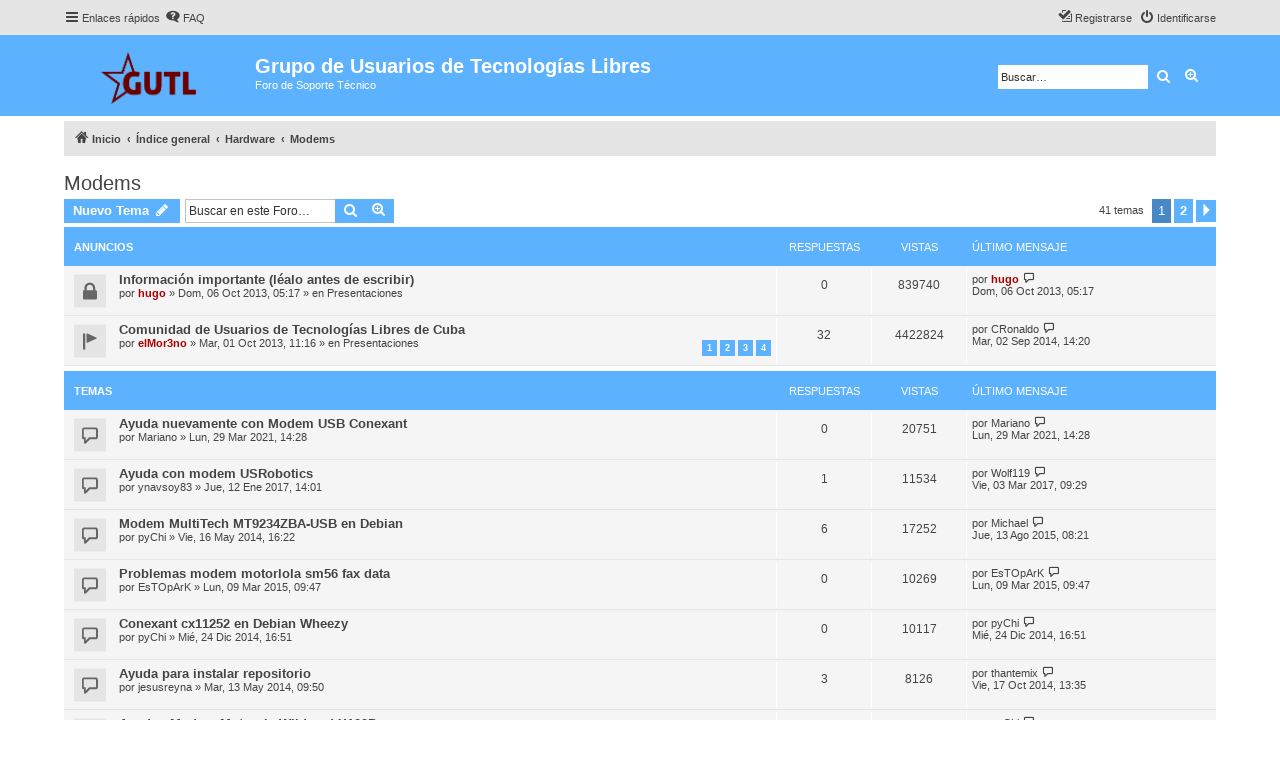

--- FILE ---
content_type: text/html; charset=UTF-8
request_url: https://gutl.jovenclub.cu/foro/viewforum.php?f=65&sid=8551243acf0060a2ad08188ddae1bb78
body_size: 9871
content:
<!DOCTYPE html>
<html dir="ltr" lang="es">
<head>
<meta charset="utf-8" />
<meta http-equiv="X-UA-Compatible" content="IE=edge">
<meta name="viewport" content="width=device-width, initial-scale=1" />


<title>Modems - Grupo de Usuarios de Tecnologías Libres</title>

	<link rel="alternate" type="application/atom+xml" title="Feed - Grupo de Usuarios de Tecnologías Libres" href="/foro/app.php/feed?sid=13044199b6a68f650e291473618a02b3">		<link rel="alternate" type="application/atom+xml" title="Feed - Todos los Foros" href="/foro/app.php/feed/forums?sid=13044199b6a68f650e291473618a02b3">	<link rel="alternate" type="application/atom+xml" title="Feed - Nuevos Temas" href="/foro/app.php/feed/topics?sid=13044199b6a68f650e291473618a02b3">	<link rel="alternate" type="application/atom+xml" title="Feed - Temas Activos" href="/foro/app.php/feed/topics_active?sid=13044199b6a68f650e291473618a02b3">	<link rel="alternate" type="application/atom+xml" title="Feed - Foro - Modems" href="/foro/app.php/feed/forum/65?sid=13044199b6a68f650e291473618a02b3">		
	<link rel="canonical" href="https://gutl.jovenclub.cu/foro/viewforum.php?f=65">

<!--
	phpBB style name: proflat
	Based on style:   prosilver (this is the default phpBB3 style)
	Original author:  Tom Beddard ( http://www.subBlue.com/ )
	Modified by:      Mazeltof ( http://www.mazeland.fr/ )
-->

<link href="./assets/css/font-awesome.min.css?assets_version=1" rel="stylesheet">
<link href="./styles/prosilver/theme/stylesheet.css?assets_version=1" rel="stylesheet">
<link href="./styles/proflat/theme/style_proflat.css?assets_version=1" rel="stylesheet">
<link href="./styles/proflat/theme/color_proflat.css?assets_version=1" rel="stylesheet">




<!--[if lte IE 9]>
	<link href="./styles/proflat/theme/tweaks.css?assets_version=1" rel="stylesheet">
<![endif]-->





</head>
<body id="phpbb" class="nojs notouch section-viewforum ltr ">


	<a id="top" class="top-anchor" accesskey="t"></a>
	<div id="page-header">
		<div class="navbar" role="navigation">
	<div class="navbar-container">
	<div class="inner">

	<ul id="nav-main" class="nav-main linklist" role="menubar">

		<li id="quick-links" class="quick-links dropdown-container responsive-menu" data-skip-responsive="true">
			<a href="#" class="dropdown-trigger">
				<i class="icon fa-bars fa-fw" aria-hidden="true"></i><span>Enlaces rápidos</span>
			</a>
			<div class="dropdown">
				<div class="pointer"><div class="pointer-inner"></div></div>
				<ul class="dropdown-contents" role="menu">
					
											<li class="separator"></li>
																									<li>
								<a href="./search.php?search_id=unanswered&amp;sid=13044199b6a68f650e291473618a02b3" role="menuitem">
									<i class="icon fa-file-o fa-fw icon-gray" aria-hidden="true"></i><span>Temas sin respuesta</span>
								</a>
							</li>
							<li>
								<a href="./search.php?search_id=active_topics&amp;sid=13044199b6a68f650e291473618a02b3" role="menuitem">
									<i class="icon fa-file-o fa-fw icon-blue" aria-hidden="true"></i><span>Temas activos</span>
								</a>
							</li>
							<li class="separator"></li>
							<li>
								<a href="./search.php?sid=13044199b6a68f650e291473618a02b3" role="menuitem">
									<i class="icon fa-search fa-fw" aria-hidden="true"></i><span>Buscar</span>
								</a>
							</li>
					
										<li class="separator"></li>

									</ul>
			</div>
		</li>

				<li data-skip-responsive="true">
			<a href="/foro/app.php/help/faq?sid=13044199b6a68f650e291473618a02b3" rel="help" title="Preguntas Frecuentes" role="menuitem">
				<i class="icon fa-question-circle fa-fw" aria-hidden="true"></i><span>FAQ</span>
			</a>
		</li>
						
			<li class="rightside"  data-skip-responsive="true">
			<a href="./ucp.php?mode=login&amp;sid=13044199b6a68f650e291473618a02b3" title="Identificarse" accesskey="x" role="menuitem">
				<i class="icon fa-power-off fa-fw" aria-hidden="true"></i><span>Identificarse</span>
			</a>
		</li>
					<li class="rightside" data-skip-responsive="true">
				<a href="./ucp.php?mode=register&amp;sid=13044199b6a68f650e291473618a02b3" role="menuitem">
					<i class="icon fa-pencil-square-o  fa-fw" aria-hidden="true"></i><span>Registrarse</span>
				</a>
			</li>
						</ul>
	</div>
	</div>
</div>		<div class="headerbar" role="banner">
		<div class="headerbar-container">
					<div class="inner">

			<div id="site-description" class="site-description">
				<a id="logo" class="logo" href="https://gutl.jovenclub.cu/foro/" title="Inicio"><span class="site_logo"></span></a>
				<h1>Grupo de Usuarios de Tecnologías Libres</h1>
				<p>Foro de Soporte Técnico</p>
				<p class="skiplink"><a href="#start_here">Obviar</a></p>
			</div>

									<div id="search-box" class="search-box search-header" role="search">
				<form action="./search.php?sid=13044199b6a68f650e291473618a02b3" method="get" id="search">
				<fieldset>
					<input name="keywords" id="keywords" type="search" maxlength="128" title="Buscar palabras clave" class="inputbox search tiny" size="20" value="" placeholder="Buscar…" />
					<button class="button button-search" type="submit" title="Buscar">
						<i class="icon fa-search fa-fw" aria-hidden="true"></i><span class="sr-only">Buscar</span>
					</button>
					<a href="./search.php?sid=13044199b6a68f650e291473618a02b3" class="button button-search-end" title="Búsqueda avanzada">
						<i class="icon fa-cog fa-fw" aria-hidden="true"></i><span class="sr-only">Búsqueda avanzada</span>
					</a>
					<input type="hidden" name="sid" value="13044199b6a68f650e291473618a02b3" />

				</fieldset>
				</form>
			</div>
						
			</div>
					</div>
		</div>
	</div>

<div id="wrap" class="wrap">

				<div class="navbar" role="navigation">
	<div class="inner">

	<ul id="nav-breadcrumbs" class="nav-breadcrumbs linklist navlinks" role="menubar">
								<li class="breadcrumbs" itemscope itemtype="http://schema.org/BreadcrumbList">
							<span class="crumb"  itemtype="http://schema.org/ListItem" itemprop="itemListElement" itemscope><a href="https://gutl.jovenclub.cu/foro/" itemtype="https://schema.org/Thing" itemprop="item" data-navbar-reference="home"><i class="icon fa-home fa-fw" aria-hidden="true"></i><span itemprop="name">Inicio</span></a><meta itemprop="position" content="1" /></span>
										<span class="crumb"  itemtype="http://schema.org/ListItem" itemprop="itemListElement" itemscope><a href="./index.php?sid=13044199b6a68f650e291473618a02b3" itemtype="https://schema.org/Thing" itemprop="item" accesskey="h" data-navbar-reference="index"><span itemprop="name">Índice general</span></a><meta itemprop="position" content="2" /></span>

											<span class="crumb"  itemtype="http://schema.org/ListItem" itemprop="itemListElement" itemscope data-forum-id="21"><a href="./viewforum.php?f=21&amp;sid=13044199b6a68f650e291473618a02b3" itemtype="https://schema.org/Thing" itemprop="item"><span itemprop="name">Hardware</span></a><meta itemprop="position" content="3" /></span>
															<span class="crumb"  itemtype="http://schema.org/ListItem" itemprop="itemListElement" itemscope data-forum-id="65"><a href="./viewforum.php?f=65&amp;sid=13044199b6a68f650e291473618a02b3" itemtype="https://schema.org/Thing" itemprop="item"><span itemprop="name">Modems</span></a><meta itemprop="position" content="4" /></span>
												</li>
		
					<li class="rightside responsive-search">
				<a href="./search.php?sid=13044199b6a68f650e291473618a02b3" title="Ver opciones de búsqueda avanzada" role="menuitem">
					<i class="icon fa-search fa-fw" aria-hidden="true"></i><span class="sr-only">Buscar</span>
				</a>
			</li>
		
			</ul>

	</div>
</div>

	
	<a id="start_here" class="anchor"></a>
	<div id="page-body" class="page-body" role="main">

		
		<h2 class="forum-title"><a href="./viewforum.php?f=65&amp;sid=13044199b6a68f650e291473618a02b3">Modems</a></h2>
<div>
	<!-- NOTE: remove the style="display: none" when you want to have the forum description on the forum body -->
	<div style="display: none !important;">Configuración e instalación de modems para linux...<br /></div>	</div>



	<div class="action-bar bar-top">

				
		<a href="./posting.php?mode=post&amp;f=65&amp;sid=13044199b6a68f650e291473618a02b3" class="button" title="Publicar un nuevo tema">
							<span>Nuevo Tema</span> <i class="icon fa-pencil fa-fw" aria-hidden="true"></i>
					</a>
						
	
			<div class="search-box" role="search">
			<form method="get" id="forum-search" action="./search.php?sid=13044199b6a68f650e291473618a02b3">
			<fieldset>
				<input class="inputbox search tiny" type="search" name="keywords" id="search_keywords" size="20" placeholder="Buscar en este Foro…" />
				<button class="button button-search" type="submit" title="Buscar">
					<i class="icon fa-search fa-fw" aria-hidden="true"></i><span class="sr-only">Buscar</span>
				</button>
				<a href="./search.php?sid=13044199b6a68f650e291473618a02b3" class="button button-search-end" title="Búsqueda avanzada">
					<i class="icon fa-cog fa-fw" aria-hidden="true"></i><span class="sr-only">Búsqueda avanzada</span>
				</a>
				<input type="hidden" name="fid[0]" value="65" />
<input type="hidden" name="sid" value="13044199b6a68f650e291473618a02b3" />

			</fieldset>
			</form>
		</div>
	
	<div class="pagination">
		41 temas
					<ul>
		<li class="active"><span>1</span></li>
				<li><a class="button" href="./viewforum.php?f=65&amp;sid=13044199b6a68f650e291473618a02b3&amp;start=25" role="button">2</a></li>
				<li class="arrow next"><a class="button button-icon-only" href="./viewforum.php?f=65&amp;sid=13044199b6a68f650e291473618a02b3&amp;start=25" rel="next" role="button"><i class="icon fa-chevron-right fa-fw" aria-hidden="true"></i><span class="sr-only">Siguiente</span></a></li>
	</ul>
			</div>

	</div>




	
			<div class="forumbg announcement">
		<div class="inner">
		<ul class="topiclist">
			<li class="header">
				<dl class="row-item">
					<dt><div class="list-inner">Anuncios</div></dt>
					<dd class="posts">Respuestas</dd>
					<dd class="views">Vistas</dd>
					<dd class="lastpost"><span>Último mensaje</span></dd>
				</dl>
			</li>
		</ul>
		<ul class="topiclist topics">
	
				<li class="row bg1 global-announce">
						<dl class="row-item global_read_locked">
				<dt title="Este tema está cerrado, no puedes editar mensajes o enviar nuevas respuestas">
					
					<div class="list-inner">
																		<a href="./viewtopic.php?f=3&amp;t=3191&amp;sid=13044199b6a68f650e291473618a02b3" class="topictitle">Información importante (léalo antes de escribir)</a>																								<br />
						
												<div class="responsive-show" style="display: none;">
							Último mensaje por <a href="./memberlist.php?mode=viewprofile&amp;u=64&amp;sid=13044199b6a68f650e291473618a02b3" style="color: #AA0000;" class="username-coloured">hugo</a> &laquo; <a href="./viewtopic.php?f=3&amp;t=3191&amp;p=10234&amp;sid=13044199b6a68f650e291473618a02b3#p10234" title="Ir al último mensaje">Dom, 06 Oct 2013, 05:17</a>
							<br />Publicado en <a href="./viewforum.php?f=3&amp;sid=13044199b6a68f650e291473618a02b3">Presentaciones</a>						</div>
												
						<div class="topic-poster responsive-hide left-box">
																												por <a href="./memberlist.php?mode=viewprofile&amp;u=64&amp;sid=13044199b6a68f650e291473618a02b3" style="color: #AA0000;" class="username-coloured">hugo</a> &raquo; Dom, 06 Oct 2013, 05:17
														 &raquo; en <a href="./viewforum.php?f=3&amp;sid=13044199b6a68f650e291473618a02b3">Presentaciones</a>						</div>

						
											</div>
				</dt>
				<dd class="posts">0 <dfn>Respuestas</dfn></dd>
				<dd class="views">839740 <dfn>Vistas</dfn></dd>
				<dd class="lastpost">
					<span><dfn>Último mensaje </dfn>por <a href="./memberlist.php?mode=viewprofile&amp;u=64&amp;sid=13044199b6a68f650e291473618a02b3" style="color: #AA0000;" class="username-coloured">hugo</a>													<a href="./viewtopic.php?f=3&amp;t=3191&amp;p=10234&amp;sid=13044199b6a68f650e291473618a02b3#p10234" title="Ir al último mensaje">
								<i class="icon fa-external-link-square fa-fw icon-lightgray icon-md" aria-hidden="true"></i><span class="sr-only"></span>
							</a>
												<br />Dom, 06 Oct 2013, 05:17
					</span>
				</dd>
			</dl>
					</li>
		
	

	
	
				<li class="row bg2 global-announce">
						<dl class="row-item global_read">
				<dt title="No hay mensajes sin leer">
					
					<div class="list-inner">
																		<a href="./viewtopic.php?f=3&amp;t=3178&amp;sid=13044199b6a68f650e291473618a02b3" class="topictitle">Comunidad de Usuarios de Tecnologías Libres de Cuba</a>																								<br />
						
												<div class="responsive-show" style="display: none;">
							Último mensaje por <a href="./memberlist.php?mode=viewprofile&amp;u=12270&amp;sid=13044199b6a68f650e291473618a02b3" class="username">CRonaldo</a> &laquo; <a href="./viewtopic.php?f=3&amp;t=3178&amp;p=12835&amp;sid=13044199b6a68f650e291473618a02b3#p12835" title="Ir al último mensaje">Mar, 02 Sep 2014, 14:20</a>
							<br />Publicado en <a href="./viewforum.php?f=3&amp;sid=13044199b6a68f650e291473618a02b3">Presentaciones</a>						</div>
													<span class="responsive-show left-box" style="display: none;">Respuestas: <strong>32</strong></span>
												
						<div class="topic-poster responsive-hide left-box">
																												por <a href="./memberlist.php?mode=viewprofile&amp;u=63&amp;sid=13044199b6a68f650e291473618a02b3" style="color: #AA0000;" class="username-coloured">elMor3no</a> &raquo; Mar, 01 Oct 2013, 11:16
														 &raquo; en <a href="./viewforum.php?f=3&amp;sid=13044199b6a68f650e291473618a02b3">Presentaciones</a>						</div>

												<div class="pagination">
							<span><i class="icon fa-clone fa-fw" aria-hidden="true"></i></span>
							<ul>
															<li><a class="button" href="./viewtopic.php?f=3&amp;t=3178&amp;sid=13044199b6a68f650e291473618a02b3">1</a></li>
																							<li><a class="button" href="./viewtopic.php?f=3&amp;t=3178&amp;sid=13044199b6a68f650e291473618a02b3&amp;start=10">2</a></li>
																							<li><a class="button" href="./viewtopic.php?f=3&amp;t=3178&amp;sid=13044199b6a68f650e291473618a02b3&amp;start=20">3</a></li>
																							<li><a class="button" href="./viewtopic.php?f=3&amp;t=3178&amp;sid=13044199b6a68f650e291473618a02b3&amp;start=30">4</a></li>
																																													</ul>
						</div>
						
											</div>
				</dt>
				<dd class="posts">32 <dfn>Respuestas</dfn></dd>
				<dd class="views">4422824 <dfn>Vistas</dfn></dd>
				<dd class="lastpost">
					<span><dfn>Último mensaje </dfn>por <a href="./memberlist.php?mode=viewprofile&amp;u=12270&amp;sid=13044199b6a68f650e291473618a02b3" class="username">CRonaldo</a>													<a href="./viewtopic.php?f=3&amp;t=3178&amp;p=12835&amp;sid=13044199b6a68f650e291473618a02b3#p12835" title="Ir al último mensaje">
								<i class="icon fa-external-link-square fa-fw icon-lightgray icon-md" aria-hidden="true"></i><span class="sr-only"></span>
							</a>
												<br />Mar, 02 Sep 2014, 14:20
					</span>
				</dd>
			</dl>
					</li>
		
	

			</ul>
		</div>
	</div>
	
			<div class="forumbg">
		<div class="inner">
		<ul class="topiclist">
			<li class="header">
				<dl class="row-item">
					<dt><div class="list-inner">Temas</div></dt>
					<dd class="posts">Respuestas</dd>
					<dd class="views">Vistas</dd>
					<dd class="lastpost"><span>Último mensaje</span></dd>
				</dl>
			</li>
		</ul>
		<ul class="topiclist topics">
	
				<li class="row bg1">
						<dl class="row-item topic_read">
				<dt title="No hay mensajes sin leer">
					
					<div class="list-inner">
																		<a href="./viewtopic.php?f=65&amp;t=4201&amp;sid=13044199b6a68f650e291473618a02b3" class="topictitle">Ayuda nuevamente con Modem USB Conexant</a>																								<br />
						
												<div class="responsive-show" style="display: none;">
							Último mensaje por <a href="./memberlist.php?mode=viewprofile&amp;u=554&amp;sid=13044199b6a68f650e291473618a02b3" class="username">Mariano</a> &laquo; <a href="./viewtopic.php?f=65&amp;t=4201&amp;p=14362&amp;sid=13044199b6a68f650e291473618a02b3#p14362" title="Ir al último mensaje">Lun, 29 Mar 2021, 14:28</a>
													</div>
												
						<div class="topic-poster responsive-hide left-box">
																												por <a href="./memberlist.php?mode=viewprofile&amp;u=554&amp;sid=13044199b6a68f650e291473618a02b3" class="username">Mariano</a> &raquo; Lun, 29 Mar 2021, 14:28
																				</div>

						
											</div>
				</dt>
				<dd class="posts">0 <dfn>Respuestas</dfn></dd>
				<dd class="views">20751 <dfn>Vistas</dfn></dd>
				<dd class="lastpost">
					<span><dfn>Último mensaje </dfn>por <a href="./memberlist.php?mode=viewprofile&amp;u=554&amp;sid=13044199b6a68f650e291473618a02b3" class="username">Mariano</a>													<a href="./viewtopic.php?f=65&amp;t=4201&amp;p=14362&amp;sid=13044199b6a68f650e291473618a02b3#p14362" title="Ir al último mensaje">
								<i class="icon fa-external-link-square fa-fw icon-lightgray icon-md" aria-hidden="true"></i><span class="sr-only"></span>
							</a>
												<br />Lun, 29 Mar 2021, 14:28
					</span>
				</dd>
			</dl>
					</li>
		
	

	
	
				<li class="row bg2">
						<dl class="row-item topic_read">
				<dt title="No hay mensajes sin leer">
					
					<div class="list-inner">
																		<a href="./viewtopic.php?f=65&amp;t=4086&amp;sid=13044199b6a68f650e291473618a02b3" class="topictitle">Ayuda con modem USRobotics</a>																								<br />
						
												<div class="responsive-show" style="display: none;">
							Último mensaje por <a href="./memberlist.php?mode=viewprofile&amp;u=628&amp;sid=13044199b6a68f650e291473618a02b3" class="username">Wolf119</a> &laquo; <a href="./viewtopic.php?f=65&amp;t=4086&amp;p=14097&amp;sid=13044199b6a68f650e291473618a02b3#p14097" title="Ir al último mensaje">Vie, 03 Mar 2017, 09:29</a>
													</div>
													<span class="responsive-show left-box" style="display: none;">Respuestas: <strong>1</strong></span>
												
						<div class="topic-poster responsive-hide left-box">
																												por <a href="./memberlist.php?mode=viewprofile&amp;u=14607&amp;sid=13044199b6a68f650e291473618a02b3" class="username">ynavsoy83</a> &raquo; Jue, 12 Ene 2017, 14:01
																				</div>

						
											</div>
				</dt>
				<dd class="posts">1 <dfn>Respuestas</dfn></dd>
				<dd class="views">11534 <dfn>Vistas</dfn></dd>
				<dd class="lastpost">
					<span><dfn>Último mensaje </dfn>por <a href="./memberlist.php?mode=viewprofile&amp;u=628&amp;sid=13044199b6a68f650e291473618a02b3" class="username">Wolf119</a>													<a href="./viewtopic.php?f=65&amp;t=4086&amp;p=14097&amp;sid=13044199b6a68f650e291473618a02b3#p14097" title="Ir al último mensaje">
								<i class="icon fa-external-link-square fa-fw icon-lightgray icon-md" aria-hidden="true"></i><span class="sr-only"></span>
							</a>
												<br />Vie, 03 Mar 2017, 09:29
					</span>
				</dd>
			</dl>
					</li>
		
	

	
	
				<li class="row bg1">
						<dl class="row-item topic_read">
				<dt title="No hay mensajes sin leer">
					
					<div class="list-inner">
																		<a href="./viewtopic.php?f=65&amp;t=3570&amp;sid=13044199b6a68f650e291473618a02b3" class="topictitle">Modem MultiTech MT9234ZBA-USB en Debian</a>																								<br />
						
												<div class="responsive-show" style="display: none;">
							Último mensaje por <a href="./memberlist.php?mode=viewprofile&amp;u=11747&amp;sid=13044199b6a68f650e291473618a02b3" class="username">Michael</a> &laquo; <a href="./viewtopic.php?f=65&amp;t=3570&amp;p=13443&amp;sid=13044199b6a68f650e291473618a02b3#p13443" title="Ir al último mensaje">Jue, 13 Ago 2015, 08:21</a>
													</div>
													<span class="responsive-show left-box" style="display: none;">Respuestas: <strong>6</strong></span>
												
						<div class="topic-poster responsive-hide left-box">
																												por <a href="./memberlist.php?mode=viewprofile&amp;u=10676&amp;sid=13044199b6a68f650e291473618a02b3" class="username">pyChi</a> &raquo; Vie, 16 May 2014, 16:22
																				</div>

						
											</div>
				</dt>
				<dd class="posts">6 <dfn>Respuestas</dfn></dd>
				<dd class="views">17252 <dfn>Vistas</dfn></dd>
				<dd class="lastpost">
					<span><dfn>Último mensaje </dfn>por <a href="./memberlist.php?mode=viewprofile&amp;u=11747&amp;sid=13044199b6a68f650e291473618a02b3" class="username">Michael</a>													<a href="./viewtopic.php?f=65&amp;t=3570&amp;p=13443&amp;sid=13044199b6a68f650e291473618a02b3#p13443" title="Ir al último mensaje">
								<i class="icon fa-external-link-square fa-fw icon-lightgray icon-md" aria-hidden="true"></i><span class="sr-only"></span>
							</a>
												<br />Jue, 13 Ago 2015, 08:21
					</span>
				</dd>
			</dl>
					</li>
		
	

	
	
				<li class="row bg2">
						<dl class="row-item topic_read">
				<dt title="No hay mensajes sin leer">
					
					<div class="list-inner">
																		<a href="./viewtopic.php?f=65&amp;t=3734&amp;sid=13044199b6a68f650e291473618a02b3" class="topictitle">Problemas modem motorlola sm56 fax data</a>																								<br />
						
												<div class="responsive-show" style="display: none;">
							Último mensaje por <a href="./memberlist.php?mode=viewprofile&amp;u=4199&amp;sid=13044199b6a68f650e291473618a02b3" class="username">EsTOpArK</a> &laquo; <a href="./viewtopic.php?f=65&amp;t=3734&amp;p=13064&amp;sid=13044199b6a68f650e291473618a02b3#p13064" title="Ir al último mensaje">Lun, 09 Mar 2015, 09:47</a>
													</div>
												
						<div class="topic-poster responsive-hide left-box">
																												por <a href="./memberlist.php?mode=viewprofile&amp;u=4199&amp;sid=13044199b6a68f650e291473618a02b3" class="username">EsTOpArK</a> &raquo; Lun, 09 Mar 2015, 09:47
																				</div>

						
											</div>
				</dt>
				<dd class="posts">0 <dfn>Respuestas</dfn></dd>
				<dd class="views">10269 <dfn>Vistas</dfn></dd>
				<dd class="lastpost">
					<span><dfn>Último mensaje </dfn>por <a href="./memberlist.php?mode=viewprofile&amp;u=4199&amp;sid=13044199b6a68f650e291473618a02b3" class="username">EsTOpArK</a>													<a href="./viewtopic.php?f=65&amp;t=3734&amp;p=13064&amp;sid=13044199b6a68f650e291473618a02b3#p13064" title="Ir al último mensaje">
								<i class="icon fa-external-link-square fa-fw icon-lightgray icon-md" aria-hidden="true"></i><span class="sr-only"></span>
							</a>
												<br />Lun, 09 Mar 2015, 09:47
					</span>
				</dd>
			</dl>
					</li>
		
	

	
	
				<li class="row bg1">
						<dl class="row-item topic_read">
				<dt title="No hay mensajes sin leer">
					
					<div class="list-inner">
																		<a href="./viewtopic.php?f=65&amp;t=3715&amp;sid=13044199b6a68f650e291473618a02b3" class="topictitle">Conexant cx11252 en Debian Wheezy</a>																								<br />
						
												<div class="responsive-show" style="display: none;">
							Último mensaje por <a href="./memberlist.php?mode=viewprofile&amp;u=10676&amp;sid=13044199b6a68f650e291473618a02b3" class="username">pyChi</a> &laquo; <a href="./viewtopic.php?f=65&amp;t=3715&amp;p=13023&amp;sid=13044199b6a68f650e291473618a02b3#p13023" title="Ir al último mensaje">Mié, 24 Dic 2014, 16:51</a>
													</div>
												
						<div class="topic-poster responsive-hide left-box">
																												por <a href="./memberlist.php?mode=viewprofile&amp;u=10676&amp;sid=13044199b6a68f650e291473618a02b3" class="username">pyChi</a> &raquo; Mié, 24 Dic 2014, 16:51
																				</div>

						
											</div>
				</dt>
				<dd class="posts">0 <dfn>Respuestas</dfn></dd>
				<dd class="views">10117 <dfn>Vistas</dfn></dd>
				<dd class="lastpost">
					<span><dfn>Último mensaje </dfn>por <a href="./memberlist.php?mode=viewprofile&amp;u=10676&amp;sid=13044199b6a68f650e291473618a02b3" class="username">pyChi</a>													<a href="./viewtopic.php?f=65&amp;t=3715&amp;p=13023&amp;sid=13044199b6a68f650e291473618a02b3#p13023" title="Ir al último mensaje">
								<i class="icon fa-external-link-square fa-fw icon-lightgray icon-md" aria-hidden="true"></i><span class="sr-only"></span>
							</a>
												<br />Mié, 24 Dic 2014, 16:51
					</span>
				</dd>
			</dl>
					</li>
		
	

	
	
				<li class="row bg2">
						<dl class="row-item topic_read">
				<dt title="No hay mensajes sin leer">
					
					<div class="list-inner">
																		<a href="./viewtopic.php?f=65&amp;t=3564&amp;sid=13044199b6a68f650e291473618a02b3" class="topictitle">Ayuda para instalar repositorio</a>																								<br />
						
												<div class="responsive-show" style="display: none;">
							Último mensaje por <a href="./memberlist.php?mode=viewprofile&amp;u=12449&amp;sid=13044199b6a68f650e291473618a02b3" class="username">thantemix</a> &laquo; <a href="./viewtopic.php?f=65&amp;t=3564&amp;p=12906&amp;sid=13044199b6a68f650e291473618a02b3#p12906" title="Ir al último mensaje">Vie, 17 Oct 2014, 13:35</a>
													</div>
													<span class="responsive-show left-box" style="display: none;">Respuestas: <strong>3</strong></span>
												
						<div class="topic-poster responsive-hide left-box">
																												por <a href="./memberlist.php?mode=viewprofile&amp;u=11941&amp;sid=13044199b6a68f650e291473618a02b3" class="username">jesusreyna</a> &raquo; Mar, 13 May 2014, 09:50
																				</div>

						
											</div>
				</dt>
				<dd class="posts">3 <dfn>Respuestas</dfn></dd>
				<dd class="views">8126 <dfn>Vistas</dfn></dd>
				<dd class="lastpost">
					<span><dfn>Último mensaje </dfn>por <a href="./memberlist.php?mode=viewprofile&amp;u=12449&amp;sid=13044199b6a68f650e291473618a02b3" class="username">thantemix</a>													<a href="./viewtopic.php?f=65&amp;t=3564&amp;p=12906&amp;sid=13044199b6a68f650e291473618a02b3#p12906" title="Ir al último mensaje">
								<i class="icon fa-external-link-square fa-fw icon-lightgray icon-md" aria-hidden="true"></i><span class="sr-only"></span>
							</a>
												<br />Vie, 17 Oct 2014, 13:35
					</span>
				</dd>
			</dl>
					</li>
		
	

	
	
				<li class="row bg1">
						<dl class="row-item topic_read">
				<dt title="No hay mensajes sin leer">
					
					<div class="list-inner">
																		<a href="./viewtopic.php?f=65&amp;t=3652&amp;sid=13044199b6a68f650e291473618a02b3" class="topictitle">Ayuda - Modem Motorola Wildcard X100P</a>																								<br />
						
												<div class="responsive-show" style="display: none;">
							Último mensaje por <a href="./memberlist.php?mode=viewprofile&amp;u=10676&amp;sid=13044199b6a68f650e291473618a02b3" class="username">pyChi</a> &laquo; <a href="./viewtopic.php?f=65&amp;t=3652&amp;p=12857&amp;sid=13044199b6a68f650e291473618a02b3#p12857" title="Ir al último mensaje">Jue, 18 Sep 2014, 09:31</a>
													</div>
												
						<div class="topic-poster responsive-hide left-box">
																												por <a href="./memberlist.php?mode=viewprofile&amp;u=10676&amp;sid=13044199b6a68f650e291473618a02b3" class="username">pyChi</a> &raquo; Jue, 18 Sep 2014, 09:31
																				</div>

						
											</div>
				</dt>
				<dd class="posts">0 <dfn>Respuestas</dfn></dd>
				<dd class="views">6297 <dfn>Vistas</dfn></dd>
				<dd class="lastpost">
					<span><dfn>Último mensaje </dfn>por <a href="./memberlist.php?mode=viewprofile&amp;u=10676&amp;sid=13044199b6a68f650e291473618a02b3" class="username">pyChi</a>													<a href="./viewtopic.php?f=65&amp;t=3652&amp;p=12857&amp;sid=13044199b6a68f650e291473618a02b3#p12857" title="Ir al último mensaje">
								<i class="icon fa-external-link-square fa-fw icon-lightgray icon-md" aria-hidden="true"></i><span class="sr-only"></span>
							</a>
												<br />Jue, 18 Sep 2014, 09:31
					</span>
				</dd>
			</dl>
					</li>
		
	

	
	
				<li class="row bg2">
						<dl class="row-item topic_read">
				<dt title="No hay mensajes sin leer">
					
					<div class="list-inner">
																		<a href="./viewtopic.php?f=65&amp;t=2911&amp;sid=13044199b6a68f650e291473618a02b3" class="topictitle">ayuda con modems conexant</a>																								<br />
						
												<div class="responsive-show" style="display: none;">
							Último mensaje por <a href="./memberlist.php?mode=viewprofile&amp;u=12257&amp;sid=13044199b6a68f650e291473618a02b3" class="username">lmesar</a> &laquo; <a href="./viewtopic.php?f=65&amp;t=2911&amp;p=12818&amp;sid=13044199b6a68f650e291473618a02b3#p12818" title="Ir al último mensaje">Vie, 22 Ago 2014, 17:18</a>
													</div>
													<span class="responsive-show left-box" style="display: none;">Respuestas: <strong>6</strong></span>
												
						<div class="topic-poster responsive-hide left-box">
																												por <a href="./memberlist.php?mode=viewprofile&amp;u=2239&amp;sid=13044199b6a68f650e291473618a02b3" class="username">BishopWolf</a> &raquo; Vie, 26 Abr 2013, 11:34
																				</div>

						
											</div>
				</dt>
				<dd class="posts">6 <dfn>Respuestas</dfn></dd>
				<dd class="views">9727 <dfn>Vistas</dfn></dd>
				<dd class="lastpost">
					<span><dfn>Último mensaje </dfn>por <a href="./memberlist.php?mode=viewprofile&amp;u=12257&amp;sid=13044199b6a68f650e291473618a02b3" class="username">lmesar</a>													<a href="./viewtopic.php?f=65&amp;t=2911&amp;p=12818&amp;sid=13044199b6a68f650e291473618a02b3#p12818" title="Ir al último mensaje">
								<i class="icon fa-external-link-square fa-fw icon-lightgray icon-md" aria-hidden="true"></i><span class="sr-only"></span>
							</a>
												<br />Vie, 22 Ago 2014, 17:18
					</span>
				</dd>
			</dl>
					</li>
		
	

	
	
				<li class="row bg1">
						<dl class="row-item topic_read">
				<dt title="No hay mensajes sin leer">
					
					<div class="list-inner">
																		<a href="./viewtopic.php?f=65&amp;t=3573&amp;sid=13044199b6a68f650e291473618a02b3" class="topictitle">Problemas con servicios RAS</a>																								<br />
						
												<div class="responsive-show" style="display: none;">
							Último mensaje por <a href="./memberlist.php?mode=viewprofile&amp;u=11960&amp;sid=13044199b6a68f650e291473618a02b3" class="username">Arnel</a> &laquo; <a href="./viewtopic.php?f=65&amp;t=3573&amp;p=12648&amp;sid=13044199b6a68f650e291473618a02b3#p12648" title="Ir al último mensaje">Lun, 23 Jun 2014, 08:52</a>
													</div>
													<span class="responsive-show left-box" style="display: none;">Respuestas: <strong>1</strong></span>
												
						<div class="topic-poster responsive-hide left-box">
																												por <a href="./memberlist.php?mode=viewprofile&amp;u=11960&amp;sid=13044199b6a68f650e291473618a02b3" class="username">Arnel</a> &raquo; Lun, 19 May 2014, 12:29
																				</div>

						
											</div>
				</dt>
				<dd class="posts">1 <dfn>Respuestas</dfn></dd>
				<dd class="views">7019 <dfn>Vistas</dfn></dd>
				<dd class="lastpost">
					<span><dfn>Último mensaje </dfn>por <a href="./memberlist.php?mode=viewprofile&amp;u=11960&amp;sid=13044199b6a68f650e291473618a02b3" class="username">Arnel</a>													<a href="./viewtopic.php?f=65&amp;t=3573&amp;p=12648&amp;sid=13044199b6a68f650e291473618a02b3#p12648" title="Ir al último mensaje">
								<i class="icon fa-external-link-square fa-fw icon-lightgray icon-md" aria-hidden="true"></i><span class="sr-only"></span>
							</a>
												<br />Lun, 23 Jun 2014, 08:52
					</span>
				</dd>
			</dl>
					</li>
		
	

	
	
				<li class="row bg2">
						<dl class="row-item topic_read">
				<dt title="No hay mensajes sin leer">
					
					<div class="list-inner">
																		<a href="./viewtopic.php?f=65&amp;t=3089&amp;sid=13044199b6a68f650e291473618a02b3" class="topictitle">modem vs targeta de red</a>																								<br />
						
												<div class="responsive-show" style="display: none;">
							Último mensaje por <a href="./memberlist.php?mode=viewprofile&amp;u=628&amp;sid=13044199b6a68f650e291473618a02b3" class="username">Wolf119</a> &laquo; <a href="./viewtopic.php?f=65&amp;t=3089&amp;p=12478&amp;sid=13044199b6a68f650e291473618a02b3#p12478" title="Ir al último mensaje">Lun, 12 May 2014, 09:43</a>
													</div>
													<span class="responsive-show left-box" style="display: none;">Respuestas: <strong>5</strong></span>
												
						<div class="topic-poster responsive-hide left-box">
																												por <a href="./memberlist.php?mode=viewprofile&amp;u=10857&amp;sid=13044199b6a68f650e291473618a02b3" class="username">Homer Simpson</a> &raquo; Mar, 23 Jul 2013, 14:38
																				</div>

						
											</div>
				</dt>
				<dd class="posts">5 <dfn>Respuestas</dfn></dd>
				<dd class="views">11576 <dfn>Vistas</dfn></dd>
				<dd class="lastpost">
					<span><dfn>Último mensaje </dfn>por <a href="./memberlist.php?mode=viewprofile&amp;u=628&amp;sid=13044199b6a68f650e291473618a02b3" class="username">Wolf119</a>													<a href="./viewtopic.php?f=65&amp;t=3089&amp;p=12478&amp;sid=13044199b6a68f650e291473618a02b3#p12478" title="Ir al último mensaje">
								<i class="icon fa-external-link-square fa-fw icon-lightgray icon-md" aria-hidden="true"></i><span class="sr-only"></span>
							</a>
												<br />Lun, 12 May 2014, 09:43
					</span>
				</dd>
			</dl>
					</li>
		
	

	
	
				<li class="row bg1">
						<dl class="row-item topic_read">
				<dt title="No hay mensajes sin leer">
					
					<div class="list-inner">
																		<a href="./viewtopic.php?f=65&amp;t=3558&amp;sid=13044199b6a68f650e291473618a02b3" class="topictitle">Solución a los modems en Debian-like</a>																								<br />
						
												<div class="responsive-show" style="display: none;">
							Último mensaje por <a href="./memberlist.php?mode=viewprofile&amp;u=2239&amp;sid=13044199b6a68f650e291473618a02b3" class="username">BishopWolf</a> &laquo; <a href="./viewtopic.php?f=65&amp;t=3558&amp;p=12451&amp;sid=13044199b6a68f650e291473618a02b3#p12451" title="Ir al último mensaje">Lun, 28 Abr 2014, 14:26</a>
													</div>
													<span class="responsive-show left-box" style="display: none;">Respuestas: <strong>1</strong></span>
												
						<div class="topic-poster responsive-hide left-box">
																												por <a href="./memberlist.php?mode=viewprofile&amp;u=628&amp;sid=13044199b6a68f650e291473618a02b3" class="username">Wolf119</a> &raquo; Lun, 28 Abr 2014, 14:07
																				</div>

						
											</div>
				</dt>
				<dd class="posts">1 <dfn>Respuestas</dfn></dd>
				<dd class="views">6763 <dfn>Vistas</dfn></dd>
				<dd class="lastpost">
					<span><dfn>Último mensaje </dfn>por <a href="./memberlist.php?mode=viewprofile&amp;u=2239&amp;sid=13044199b6a68f650e291473618a02b3" class="username">BishopWolf</a>													<a href="./viewtopic.php?f=65&amp;t=3558&amp;p=12451&amp;sid=13044199b6a68f650e291473618a02b3#p12451" title="Ir al último mensaje">
								<i class="icon fa-external-link-square fa-fw icon-lightgray icon-md" aria-hidden="true"></i><span class="sr-only"></span>
							</a>
												<br />Lun, 28 Abr 2014, 14:26
					</span>
				</dd>
			</dl>
					</li>
		
	

	
	
				<li class="row bg2">
						<dl class="row-item topic_read">
				<dt title="No hay mensajes sin leer">
					
					<div class="list-inner">
																		<a href="./viewtopic.php?f=65&amp;t=3356&amp;sid=13044199b6a68f650e291473618a02b3" class="topictitle">Enrutamiento Remoto via Modem</a>																								<br />
						
												<div class="responsive-show" style="display: none;">
							Último mensaje por <a href="./memberlist.php?mode=viewprofile&amp;u=10594&amp;sid=13044199b6a68f650e291473618a02b3" class="username">seso2013</a> &laquo; <a href="./viewtopic.php?f=65&amp;t=3356&amp;p=11270&amp;sid=13044199b6a68f650e291473618a02b3#p11270" title="Ir al último mensaje">Mié, 04 Dic 2013, 12:31</a>
													</div>
												
						<div class="topic-poster responsive-hide left-box">
																												por <a href="./memberlist.php?mode=viewprofile&amp;u=10594&amp;sid=13044199b6a68f650e291473618a02b3" class="username">seso2013</a> &raquo; Mié, 04 Dic 2013, 12:31
																				</div>

						
											</div>
				</dt>
				<dd class="posts">0 <dfn>Respuestas</dfn></dd>
				<dd class="views">6098 <dfn>Vistas</dfn></dd>
				<dd class="lastpost">
					<span><dfn>Último mensaje </dfn>por <a href="./memberlist.php?mode=viewprofile&amp;u=10594&amp;sid=13044199b6a68f650e291473618a02b3" class="username">seso2013</a>													<a href="./viewtopic.php?f=65&amp;t=3356&amp;p=11270&amp;sid=13044199b6a68f650e291473618a02b3#p11270" title="Ir al último mensaje">
								<i class="icon fa-external-link-square fa-fw icon-lightgray icon-md" aria-hidden="true"></i><span class="sr-only"></span>
							</a>
												<br />Mié, 04 Dic 2013, 12:31
					</span>
				</dd>
			</dl>
					</li>
		
	

	
	
				<li class="row bg1">
						<dl class="row-item topic_read">
				<dt title="No hay mensajes sin leer">
					
					<div class="list-inner">
																		<a href="./viewtopic.php?f=65&amp;t=2847&amp;sid=13044199b6a68f650e291473618a02b3" class="topictitle">Modem Motorola SM56 ---- winmodem</a>																								<br />
						
												<div class="responsive-show" style="display: none;">
							Último mensaje por <a href="./memberlist.php?mode=viewprofile&amp;u=219&amp;sid=13044199b6a68f650e291473618a02b3" style="color: #00AA00;" class="username-coloured">KZKG^Gaara</a> &laquo; <a href="./viewtopic.php?f=65&amp;t=2847&amp;p=11130&amp;sid=13044199b6a68f650e291473618a02b3#p11130" title="Ir al último mensaje">Mié, 27 Nov 2013, 14:39</a>
													</div>
													<span class="responsive-show left-box" style="display: none;">Respuestas: <strong>3</strong></span>
												
						<div class="topic-poster responsive-hide left-box">
																												por <a href="./memberlist.php?mode=viewprofile&amp;u=2656&amp;sid=13044199b6a68f650e291473618a02b3" class="username">kpiedra23</a> &raquo; Sab, 30 Mar 2013, 10:06
																				</div>

						
											</div>
				</dt>
				<dd class="posts">3 <dfn>Respuestas</dfn></dd>
				<dd class="views">17683 <dfn>Vistas</dfn></dd>
				<dd class="lastpost">
					<span><dfn>Último mensaje </dfn>por <a href="./memberlist.php?mode=viewprofile&amp;u=219&amp;sid=13044199b6a68f650e291473618a02b3" style="color: #00AA00;" class="username-coloured">KZKG^Gaara</a>													<a href="./viewtopic.php?f=65&amp;t=2847&amp;p=11130&amp;sid=13044199b6a68f650e291473618a02b3#p11130" title="Ir al último mensaje">
								<i class="icon fa-external-link-square fa-fw icon-lightgray icon-md" aria-hidden="true"></i><span class="sr-only"></span>
							</a>
												<br />Mié, 27 Nov 2013, 14:39
					</span>
				</dd>
			</dl>
					</li>
		
	

	
	
				<li class="row bg2">
						<dl class="row-item topic_read">
				<dt title="No hay mensajes sin leer">
					
					<div class="list-inner">
																		<a href="./viewtopic.php?f=65&amp;t=3094&amp;sid=13044199b6a68f650e291473618a02b3" class="topictitle">Problema en Ubuntu 13.04 con modem Motorola SM56</a>																								<br />
						
												<div class="responsive-show" style="display: none;">
							Último mensaje por <a href="./memberlist.php?mode=viewprofile&amp;u=11331&amp;sid=13044199b6a68f650e291473618a02b3" class="username">ubuntu_dev</a> &laquo; <a href="./viewtopic.php?f=65&amp;t=3094&amp;p=11091&amp;sid=13044199b6a68f650e291473618a02b3#p11091" title="Ir al último mensaje">Lun, 25 Nov 2013, 15:12</a>
													</div>
													<span class="responsive-show left-box" style="display: none;">Respuestas: <strong>5</strong></span>
												
						<div class="topic-poster responsive-hide left-box">
																												por <a href="./memberlist.php?mode=viewprofile&amp;u=10857&amp;sid=13044199b6a68f650e291473618a02b3" class="username">Homer Simpson</a> &raquo; Dom, 28 Jul 2013, 15:39
																				</div>

						
											</div>
				</dt>
				<dd class="posts">5 <dfn>Respuestas</dfn></dd>
				<dd class="views">9375 <dfn>Vistas</dfn></dd>
				<dd class="lastpost">
					<span><dfn>Último mensaje </dfn>por <a href="./memberlist.php?mode=viewprofile&amp;u=11331&amp;sid=13044199b6a68f650e291473618a02b3" class="username">ubuntu_dev</a>													<a href="./viewtopic.php?f=65&amp;t=3094&amp;p=11091&amp;sid=13044199b6a68f650e291473618a02b3#p11091" title="Ir al último mensaje">
								<i class="icon fa-external-link-square fa-fw icon-lightgray icon-md" aria-hidden="true"></i><span class="sr-only"></span>
							</a>
												<br />Lun, 25 Nov 2013, 15:12
					</span>
				</dd>
			</dl>
					</li>
		
	

	
	
				<li class="row bg1">
						<dl class="row-item topic_read">
				<dt title="No hay mensajes sin leer">
					
					<div class="list-inner">
																		<a href="./viewtopic.php?f=65&amp;t=3248&amp;sid=13044199b6a68f650e291473618a02b3" class="topictitle">Driver Modem Trednet ??</a>																								<br />
						
												<div class="responsive-show" style="display: none;">
							Último mensaje por <a href="./memberlist.php?mode=viewprofile&amp;u=1761&amp;sid=13044199b6a68f650e291473618a02b3" class="username">chuck</a> &laquo; <a href="./viewtopic.php?f=65&amp;t=3248&amp;p=10675&amp;sid=13044199b6a68f650e291473618a02b3#p10675" title="Ir al último mensaje">Jue, 31 Oct 2013, 16:51</a>
													</div>
													<span class="responsive-show left-box" style="display: none;">Respuestas: <strong>6</strong></span>
												
						<div class="topic-poster responsive-hide left-box">
																												por <a href="./memberlist.php?mode=viewprofile&amp;u=1761&amp;sid=13044199b6a68f650e291473618a02b3" class="username">chuck</a> &raquo; Mar, 29 Oct 2013, 12:58
																				</div>

						
											</div>
				</dt>
				<dd class="posts">6 <dfn>Respuestas</dfn></dd>
				<dd class="views">10176 <dfn>Vistas</dfn></dd>
				<dd class="lastpost">
					<span><dfn>Último mensaje </dfn>por <a href="./memberlist.php?mode=viewprofile&amp;u=1761&amp;sid=13044199b6a68f650e291473618a02b3" class="username">chuck</a>													<a href="./viewtopic.php?f=65&amp;t=3248&amp;p=10675&amp;sid=13044199b6a68f650e291473618a02b3#p10675" title="Ir al último mensaje">
								<i class="icon fa-external-link-square fa-fw icon-lightgray icon-md" aria-hidden="true"></i><span class="sr-only"></span>
							</a>
												<br />Jue, 31 Oct 2013, 16:51
					</span>
				</dd>
			</dl>
					</li>
		
	

	
	
				<li class="row bg2">
						<dl class="row-item topic_read">
				<dt title="No hay mensajes sin leer">
					
					<div class="list-inner">
																		<a href="./viewtopic.php?f=65&amp;t=3213&amp;sid=13044199b6a68f650e291473618a02b3" class="topictitle">Driver de modem</a>																								<br />
						
												<div class="responsive-show" style="display: none;">
							Último mensaje por <a href="./memberlist.php?mode=viewprofile&amp;u=64&amp;sid=13044199b6a68f650e291473618a02b3" style="color: #AA0000;" class="username-coloured">hugo</a> &laquo; <a href="./viewtopic.php?f=65&amp;t=3213&amp;p=10441&amp;sid=13044199b6a68f650e291473618a02b3#p10441" title="Ir al último mensaje">Mar, 22 Oct 2013, 17:37</a>
													</div>
													<span class="responsive-show left-box" style="display: none;">Respuestas: <strong>2</strong></span>
												
						<div class="topic-poster responsive-hide left-box">
																												por <a href="./memberlist.php?mode=viewprofile&amp;u=11152&amp;sid=13044199b6a68f650e291473618a02b3" class="username">julitooo</a> &raquo; Mar, 15 Oct 2013, 10:16
																				</div>

						
											</div>
				</dt>
				<dd class="posts">2 <dfn>Respuestas</dfn></dd>
				<dd class="views">7133 <dfn>Vistas</dfn></dd>
				<dd class="lastpost">
					<span><dfn>Último mensaje </dfn>por <a href="./memberlist.php?mode=viewprofile&amp;u=64&amp;sid=13044199b6a68f650e291473618a02b3" style="color: #AA0000;" class="username-coloured">hugo</a>													<a href="./viewtopic.php?f=65&amp;t=3213&amp;p=10441&amp;sid=13044199b6a68f650e291473618a02b3#p10441" title="Ir al último mensaje">
								<i class="icon fa-external-link-square fa-fw icon-lightgray icon-md" aria-hidden="true"></i><span class="sr-only"></span>
							</a>
												<br />Mar, 22 Oct 2013, 17:37
					</span>
				</dd>
			</dl>
					</li>
		
	

	
	
				<li class="row bg1">
						<dl class="row-item topic_read">
				<dt title="No hay mensajes sin leer">
					
					<div class="list-inner">
																		<a href="./viewtopic.php?f=65&amp;t=1191&amp;sid=13044199b6a68f650e291473618a02b3" class="topictitle">Instalar y Configurar TP-Link</a>																								<br />
						
												<div class="responsive-show" style="display: none;">
							Último mensaje por <a href="./memberlist.php?mode=viewprofile&amp;u=630&amp;sid=13044199b6a68f650e291473618a02b3" style="color: #00AA00;" class="username-coloured">linuxgirl</a> &laquo; <a href="./viewtopic.php?f=65&amp;t=1191&amp;p=9912&amp;sid=13044199b6a68f650e291473618a02b3#p9912" title="Ir al último mensaje">Jue, 12 Sep 2013, 12:04</a>
													</div>
													<span class="responsive-show left-box" style="display: none;">Respuestas: <strong>3</strong></span>
												
						<div class="topic-poster responsive-hide left-box">
																												por <a href="./memberlist.php?mode=viewprofile&amp;u=3048&amp;sid=13044199b6a68f650e291473618a02b3" class="username">osval</a> &raquo; Jue, 12 Jul 2012, 16:03
																				</div>

						
											</div>
				</dt>
				<dd class="posts">3 <dfn>Respuestas</dfn></dd>
				<dd class="views">8168 <dfn>Vistas</dfn></dd>
				<dd class="lastpost">
					<span><dfn>Último mensaje </dfn>por <a href="./memberlist.php?mode=viewprofile&amp;u=630&amp;sid=13044199b6a68f650e291473618a02b3" style="color: #00AA00;" class="username-coloured">linuxgirl</a>													<a href="./viewtopic.php?f=65&amp;t=1191&amp;p=9912&amp;sid=13044199b6a68f650e291473618a02b3#p9912" title="Ir al último mensaje">
								<i class="icon fa-external-link-square fa-fw icon-lightgray icon-md" aria-hidden="true"></i><span class="sr-only"></span>
							</a>
												<br />Jue, 12 Sep 2013, 12:04
					</span>
				</dd>
			</dl>
					</li>
		
	

	
	
				<li class="row bg2">
						<dl class="row-item topic_read_hot">
				<dt title="No hay mensajes sin leer">
					
					<div class="list-inner">
																		<a href="./viewtopic.php?f=65&amp;t=41&amp;sid=13044199b6a68f650e291473618a02b3" class="topictitle">Modems para Linux</a>																								<br />
						
												<div class="responsive-show" style="display: none;">
							Último mensaje por <a href="./memberlist.php?mode=viewprofile&amp;u=628&amp;sid=13044199b6a68f650e291473618a02b3" class="username">Wolf119</a> &laquo; <a href="./viewtopic.php?f=65&amp;t=41&amp;p=9848&amp;sid=13044199b6a68f650e291473618a02b3#p9848" title="Ir al último mensaje">Mar, 20 Ago 2013, 13:32</a>
													</div>
													<span class="responsive-show left-box" style="display: none;">Respuestas: <strong>29</strong></span>
												
						<div class="topic-poster responsive-hide left-box">
																												por <a href="./memberlist.php?mode=viewprofile&amp;u=628&amp;sid=13044199b6a68f650e291473618a02b3" class="username">Wolf119</a> &raquo; Jue, 18 Nov 2010, 20:45
																				</div>

												<div class="pagination">
							<span><i class="icon fa-clone fa-fw" aria-hidden="true"></i></span>
							<ul>
															<li><a class="button" href="./viewtopic.php?f=65&amp;t=41&amp;sid=13044199b6a68f650e291473618a02b3">1</a></li>
																							<li><a class="button" href="./viewtopic.php?f=65&amp;t=41&amp;sid=13044199b6a68f650e291473618a02b3&amp;start=10">2</a></li>
																							<li><a class="button" href="./viewtopic.php?f=65&amp;t=41&amp;sid=13044199b6a68f650e291473618a02b3&amp;start=20">3</a></li>
																																													</ul>
						</div>
						
											</div>
				</dt>
				<dd class="posts">29 <dfn>Respuestas</dfn></dd>
				<dd class="views">105812 <dfn>Vistas</dfn></dd>
				<dd class="lastpost">
					<span><dfn>Último mensaje </dfn>por <a href="./memberlist.php?mode=viewprofile&amp;u=628&amp;sid=13044199b6a68f650e291473618a02b3" class="username">Wolf119</a>													<a href="./viewtopic.php?f=65&amp;t=41&amp;p=9848&amp;sid=13044199b6a68f650e291473618a02b3#p9848" title="Ir al último mensaje">
								<i class="icon fa-external-link-square fa-fw icon-lightgray icon-md" aria-hidden="true"></i><span class="sr-only"></span>
							</a>
												<br />Mar, 20 Ago 2013, 13:32
					</span>
				</dd>
			</dl>
					</li>
		
	

	
	
				<li class="row bg1">
						<dl class="row-item topic_read">
				<dt title="No hay mensajes sin leer">
					
					<div class="list-inner">
																		<a href="./viewtopic.php?f=65&amp;t=3103&amp;sid=13044199b6a68f650e291473618a02b3" class="topictitle">Lista de modems que hacepta linux</a>																								<br />
						
												<div class="responsive-show" style="display: none;">
							Último mensaje por <a href="./memberlist.php?mode=viewprofile&amp;u=630&amp;sid=13044199b6a68f650e291473618a02b3" style="color: #00AA00;" class="username-coloured">linuxgirl</a> &laquo; <a href="./viewtopic.php?f=65&amp;t=3103&amp;p=9722&amp;sid=13044199b6a68f650e291473618a02b3#p9722" title="Ir al último mensaje">Lun, 12 Ago 2013, 02:12</a>
													</div>
													<span class="responsive-show left-box" style="display: none;">Respuestas: <strong>1</strong></span>
												
						<div class="topic-poster responsive-hide left-box">
																												por <a href="./memberlist.php?mode=viewprofile&amp;u=10857&amp;sid=13044199b6a68f650e291473618a02b3" class="username">Homer Simpson</a> &raquo; Vie, 09 Ago 2013, 11:34
																				</div>

						
											</div>
				</dt>
				<dd class="posts">1 <dfn>Respuestas</dfn></dd>
				<dd class="views">6489 <dfn>Vistas</dfn></dd>
				<dd class="lastpost">
					<span><dfn>Último mensaje </dfn>por <a href="./memberlist.php?mode=viewprofile&amp;u=630&amp;sid=13044199b6a68f650e291473618a02b3" style="color: #00AA00;" class="username-coloured">linuxgirl</a>													<a href="./viewtopic.php?f=65&amp;t=3103&amp;p=9722&amp;sid=13044199b6a68f650e291473618a02b3#p9722" title="Ir al último mensaje">
								<i class="icon fa-external-link-square fa-fw icon-lightgray icon-md" aria-hidden="true"></i><span class="sr-only"></span>
							</a>
												<br />Lun, 12 Ago 2013, 02:12
					</span>
				</dd>
			</dl>
					</li>
		
	

	
	
				<li class="row bg2">
						<dl class="row-item topic_read">
				<dt title="No hay mensajes sin leer">
					
					<div class="list-inner">
																		<a href="./viewtopic.php?f=65&amp;t=3066&amp;sid=13044199b6a68f650e291473618a02b3" class="topictitle">Ese kppp... ¡¡¡madre mía!!!</a>																								<br />
						
												<div class="responsive-show" style="display: none;">
							Último mensaje por <a href="./memberlist.php?mode=viewprofile&amp;u=630&amp;sid=13044199b6a68f650e291473618a02b3" style="color: #00AA00;" class="username-coloured">linuxgirl</a> &laquo; <a href="./viewtopic.php?f=65&amp;t=3066&amp;p=9696&amp;sid=13044199b6a68f650e291473618a02b3#p9696" title="Ir al último mensaje">Sab, 03 Ago 2013, 10:24</a>
													</div>
													<span class="responsive-show left-box" style="display: none;">Respuestas: <strong>4</strong></span>
												
						<div class="topic-poster responsive-hide left-box">
																												por <a href="./memberlist.php?mode=viewprofile&amp;u=630&amp;sid=13044199b6a68f650e291473618a02b3" style="color: #00AA00;" class="username-coloured">linuxgirl</a> &raquo; Sab, 13 Jul 2013, 23:20
																				</div>

						
											</div>
				</dt>
				<dd class="posts">4 <dfn>Respuestas</dfn></dd>
				<dd class="views">8221 <dfn>Vistas</dfn></dd>
				<dd class="lastpost">
					<span><dfn>Último mensaje </dfn>por <a href="./memberlist.php?mode=viewprofile&amp;u=630&amp;sid=13044199b6a68f650e291473618a02b3" style="color: #00AA00;" class="username-coloured">linuxgirl</a>													<a href="./viewtopic.php?f=65&amp;t=3066&amp;p=9696&amp;sid=13044199b6a68f650e291473618a02b3#p9696" title="Ir al último mensaje">
								<i class="icon fa-external-link-square fa-fw icon-lightgray icon-md" aria-hidden="true"></i><span class="sr-only"></span>
							</a>
												<br />Sab, 03 Ago 2013, 10:24
					</span>
				</dd>
			</dl>
					</li>
		
	

	
	
				<li class="row bg1">
						<dl class="row-item topic_read">
				<dt title="No hay mensajes sin leer">
					
					<div class="list-inner">
																		<a href="./viewtopic.php?f=65&amp;t=3024&amp;sid=13044199b6a68f650e291473618a02b3" class="topictitle">Ayuda con Conexant</a>																								<br />
						
												<div class="responsive-show" style="display: none;">
							Último mensaje por <a href="./memberlist.php?mode=viewprofile&amp;u=2239&amp;sid=13044199b6a68f650e291473618a02b3" class="username">BishopWolf</a> &laquo; <a href="./viewtopic.php?f=65&amp;t=3024&amp;p=9450&amp;sid=13044199b6a68f650e291473618a02b3#p9450" title="Ir al último mensaje">Lun, 01 Jul 2013, 11:01</a>
													</div>
													<span class="responsive-show left-box" style="display: none;">Respuestas: <strong>6</strong></span>
												
						<div class="topic-poster responsive-hide left-box">
																												por <a href="./memberlist.php?mode=viewprofile&amp;u=10690&amp;sid=13044199b6a68f650e291473618a02b3" class="username">SasukeK93</a> &raquo; Dom, 09 Jun 2013, 08:09
																				</div>

						
											</div>
				</dt>
				<dd class="posts">6 <dfn>Respuestas</dfn></dd>
				<dd class="views">10035 <dfn>Vistas</dfn></dd>
				<dd class="lastpost">
					<span><dfn>Último mensaje </dfn>por <a href="./memberlist.php?mode=viewprofile&amp;u=2239&amp;sid=13044199b6a68f650e291473618a02b3" class="username">BishopWolf</a>													<a href="./viewtopic.php?f=65&amp;t=3024&amp;p=9450&amp;sid=13044199b6a68f650e291473618a02b3#p9450" title="Ir al último mensaje">
								<i class="icon fa-external-link-square fa-fw icon-lightgray icon-md" aria-hidden="true"></i><span class="sr-only"></span>
							</a>
												<br />Lun, 01 Jul 2013, 11:01
					</span>
				</dd>
			</dl>
					</li>
		
	

	
	
				<li class="row bg2">
						<dl class="row-item topic_read">
				<dt title="No hay mensajes sin leer">
					
					<div class="list-inner">
																		<a href="./viewtopic.php?f=65&amp;t=2846&amp;sid=13044199b6a68f650e291473618a02b3" class="topictitle">ayudenme con mi modem</a>																								<br />
						
												<div class="responsive-show" style="display: none;">
							Último mensaje por <a href="./memberlist.php?mode=viewprofile&amp;u=9951&amp;sid=13044199b6a68f650e291473618a02b3" class="username">DarkDevil</a> &laquo; <a href="./viewtopic.php?f=65&amp;t=2846&amp;p=9108&amp;sid=13044199b6a68f650e291473618a02b3#p9108" title="Ir al último mensaje">Vie, 17 May 2013, 13:20</a>
													</div>
													<span class="responsive-show left-box" style="display: none;">Respuestas: <strong>4</strong></span>
												
						<div class="topic-poster responsive-hide left-box">
																												por <a href="./memberlist.php?mode=viewprofile&amp;u=10265&amp;sid=13044199b6a68f650e291473618a02b3" class="username">jesu</a> &raquo; Vie, 29 Mar 2013, 22:49
																				</div>

						
											</div>
				</dt>
				<dd class="posts">4 <dfn>Respuestas</dfn></dd>
				<dd class="views">8570 <dfn>Vistas</dfn></dd>
				<dd class="lastpost">
					<span><dfn>Último mensaje </dfn>por <a href="./memberlist.php?mode=viewprofile&amp;u=9951&amp;sid=13044199b6a68f650e291473618a02b3" class="username">DarkDevil</a>													<a href="./viewtopic.php?f=65&amp;t=2846&amp;p=9108&amp;sid=13044199b6a68f650e291473618a02b3#p9108" title="Ir al último mensaje">
								<i class="icon fa-external-link-square fa-fw icon-lightgray icon-md" aria-hidden="true"></i><span class="sr-only"></span>
							</a>
												<br />Vie, 17 May 2013, 13:20
					</span>
				</dd>
			</dl>
					</li>
		
	

	
	
				<li class="row bg1">
						<dl class="row-item topic_read">
				<dt title="No hay mensajes sin leer">
					
					<div class="list-inner">
																		<a href="./viewtopic.php?f=65&amp;t=2944&amp;sid=13044199b6a68f650e291473618a02b3" class="topictitle">problemas al lanzar kppp</a>																								<br />
						
												<div class="responsive-show" style="display: none;">
							Último mensaje por <a href="./memberlist.php?mode=viewprofile&amp;u=10374&amp;sid=13044199b6a68f650e291473618a02b3" class="username">JorgeN</a> &laquo; <a href="./viewtopic.php?f=65&amp;t=2944&amp;p=9058&amp;sid=13044199b6a68f650e291473618a02b3#p9058" title="Ir al último mensaje">Jue, 09 May 2013, 07:55</a>
													</div>
													<span class="responsive-show left-box" style="display: none;">Respuestas: <strong>3</strong></span>
												
						<div class="topic-poster responsive-hide left-box">
																												por <a href="./memberlist.php?mode=viewprofile&amp;u=10374&amp;sid=13044199b6a68f650e291473618a02b3" class="username">JorgeN</a> &raquo; Mar, 07 May 2013, 14:31
																				</div>

						
											</div>
				</dt>
				<dd class="posts">3 <dfn>Respuestas</dfn></dd>
				<dd class="views">7906 <dfn>Vistas</dfn></dd>
				<dd class="lastpost">
					<span><dfn>Último mensaje </dfn>por <a href="./memberlist.php?mode=viewprofile&amp;u=10374&amp;sid=13044199b6a68f650e291473618a02b3" class="username">JorgeN</a>													<a href="./viewtopic.php?f=65&amp;t=2944&amp;p=9058&amp;sid=13044199b6a68f650e291473618a02b3#p9058" title="Ir al último mensaje">
								<i class="icon fa-external-link-square fa-fw icon-lightgray icon-md" aria-hidden="true"></i><span class="sr-only"></span>
							</a>
												<br />Jue, 09 May 2013, 07:55
					</span>
				</dd>
			</dl>
					</li>
		
	

	
	
				<li class="row bg2">
						<dl class="row-item topic_read">
				<dt title="No hay mensajes sin leer">
					
					<div class="list-inner">
																		<a href="./viewtopic.php?f=65&amp;t=2869&amp;sid=13044199b6a68f650e291473618a02b3" class="topictitle">ayudenme con el sources para mi modem</a>																								<br />
						
												<div class="responsive-show" style="display: none;">
							Último mensaje por <a href="./memberlist.php?mode=viewprofile&amp;u=64&amp;sid=13044199b6a68f650e291473618a02b3" style="color: #AA0000;" class="username-coloured">hugo</a> &laquo; <a href="./viewtopic.php?f=65&amp;t=2869&amp;p=8992&amp;sid=13044199b6a68f650e291473618a02b3#p8992" title="Ir al último mensaje">Lun, 29 Abr 2013, 14:33</a>
													</div>
													<span class="responsive-show left-box" style="display: none;">Respuestas: <strong>5</strong></span>
												
						<div class="topic-poster responsive-hide left-box">
																												por <a href="./memberlist.php?mode=viewprofile&amp;u=10265&amp;sid=13044199b6a68f650e291473618a02b3" class="username">jesu</a> &raquo; Vie, 05 Abr 2013, 21:19
																				</div>

						
											</div>
				</dt>
				<dd class="posts">5 <dfn>Respuestas</dfn></dd>
				<dd class="views">8835 <dfn>Vistas</dfn></dd>
				<dd class="lastpost">
					<span><dfn>Último mensaje </dfn>por <a href="./memberlist.php?mode=viewprofile&amp;u=64&amp;sid=13044199b6a68f650e291473618a02b3" style="color: #AA0000;" class="username-coloured">hugo</a>													<a href="./viewtopic.php?f=65&amp;t=2869&amp;p=8992&amp;sid=13044199b6a68f650e291473618a02b3#p8992" title="Ir al último mensaje">
								<i class="icon fa-external-link-square fa-fw icon-lightgray icon-md" aria-hidden="true"></i><span class="sr-only"></span>
							</a>
												<br />Lun, 29 Abr 2013, 14:33
					</span>
				</dd>
			</dl>
					</li>
		
	

	
	
				<li class="row bg1">
						<dl class="row-item topic_read">
				<dt title="No hay mensajes sin leer">
					
					<div class="list-inner">
																		<a href="./viewtopic.php?f=65&amp;t=2850&amp;sid=13044199b6a68f650e291473618a02b3" class="topictitle">Acceso telefónico desde Linux</a>																								<br />
						
												<div class="responsive-show" style="display: none;">
							Último mensaje por <a href="./memberlist.php?mode=viewprofile&amp;u=630&amp;sid=13044199b6a68f650e291473618a02b3" style="color: #00AA00;" class="username-coloured">linuxgirl</a> &laquo; <a href="./viewtopic.php?f=65&amp;t=2850&amp;p=8798&amp;sid=13044199b6a68f650e291473618a02b3#p8798" title="Ir al último mensaje">Mié, 03 Abr 2013, 11:41</a>
													</div>
													<span class="responsive-show left-box" style="display: none;">Respuestas: <strong>3</strong></span>
												
						<div class="topic-poster responsive-hide left-box">
																												por <a href="./memberlist.php?mode=viewprofile&amp;u=1817&amp;sid=13044199b6a68f650e291473618a02b3" class="username">ruben64</a> &raquo; Lun, 01 Abr 2013, 14:54
																				</div>

						
											</div>
				</dt>
				<dd class="posts">3 <dfn>Respuestas</dfn></dd>
				<dd class="views">7846 <dfn>Vistas</dfn></dd>
				<dd class="lastpost">
					<span><dfn>Último mensaje </dfn>por <a href="./memberlist.php?mode=viewprofile&amp;u=630&amp;sid=13044199b6a68f650e291473618a02b3" style="color: #00AA00;" class="username-coloured">linuxgirl</a>													<a href="./viewtopic.php?f=65&amp;t=2850&amp;p=8798&amp;sid=13044199b6a68f650e291473618a02b3#p8798" title="Ir al último mensaje">
								<i class="icon fa-external-link-square fa-fw icon-lightgray icon-md" aria-hidden="true"></i><span class="sr-only"></span>
							</a>
												<br />Mié, 03 Abr 2013, 11:41
					</span>
				</dd>
			</dl>
					</li>
		
				</ul>
		</div>
	</div>
	

	<div class="action-bar bar-bottom">
					
			<a href="./posting.php?mode=post&amp;f=65&amp;sid=13044199b6a68f650e291473618a02b3" class="button" title="Publicar un nuevo tema">
							<span>Nuevo Tema</span> <i class="icon fa-pencil fa-fw" aria-hidden="true"></i>
						</a>

						
		
					<form method="post" action="./viewforum.php?f=65&amp;sid=13044199b6a68f650e291473618a02b3">
			<div class="dropdown-container dropdown-container-left dropdown-button-control sort-tools">
	<span title="SORT_OPTIONS" class="button button-secondary dropdown-trigger dropdown-select">
		<i class="icon fa-sort-amount-asc fa-fw" aria-hidden="true"></i>
		<span class="caret"><i class="icon fa-sort-down fa-fw" aria-hidden="true"></i></span>
	</span>
	<div class="dropdown hidden">
		<div class="pointer"><div class="pointer-inner"></div></div>
		<div class="dropdown-contents">
			<fieldset class="display-options">
							<label>Mostrar: <select name="st" id="st"><option value="0" selected="selected">Todos los Temas</option><option value="1">1 día</option><option value="7">7 días</option><option value="14">2 semanas</option><option value="30">1 mes</option><option value="90">3 meses</option><option value="180">6 meses</option><option value="365">1 año</option></select></label>
								<label>Ordenar por: <select name="sk" id="sk"><option value="a">Autor</option><option value="t" selected="selected">Fecha publicación</option><option value="r">Respuestas</option><option value="s">Asunto</option><option value="v">Vistas</option></select></label>
				<label>SORT_DIRECTION: <select name="sd" id="sd"><option value="a">Ascendente</option><option value="d" selected="selected">Descendente</option></select></label>
								<hr class="dashed" />
				<input type="submit" class="button2" name="sort" value="Ir" />
						</fieldset>
		</div>
	</div>
</div>
			</form>
		
		<div class="pagination">
			41 temas
							<ul>
		<li class="active"><span>1</span></li>
				<li><a class="button" href="./viewforum.php?f=65&amp;sid=13044199b6a68f650e291473618a02b3&amp;start=25" role="button">2</a></li>
				<li class="arrow next"><a class="button button-icon-only" href="./viewforum.php?f=65&amp;sid=13044199b6a68f650e291473618a02b3&amp;start=25" rel="next" role="button"><i class="icon fa-chevron-right fa-fw" aria-hidden="true"></i><span class="sr-only">Siguiente</span></a></li>
	</ul>
					</div>
	</div>


<div class="action-bar actions-jump">
		<p class="jumpbox-return">
		<a href="./index.php?sid=13044199b6a68f650e291473618a02b3" class="left-box arrow-left" accesskey="r">
			<i class="icon fa-angle-left fa-fw icon-black" aria-hidden="true"></i><span>Volver a Índice general</span>
		</a>
	</p>
	
		<div class="jumpbox dropdown-container dropdown-container-right dropdown-up dropdown-left dropdown-button-control" id="jumpbox">
			<span title="Ir a" class="button button-secondary dropdown-trigger dropdown-select">
				<span>Ir a</span>
				<span class="caret"><i class="icon fa-sort-down fa-fw" aria-hidden="true"></i></span>
			</span>
		<div class="dropdown">
			<div class="pointer"><div class="pointer-inner"></div></div>
			<ul class="dropdown-contents">
																				<li><a href="./viewforum.php?f=40&amp;sid=13044199b6a68f650e291473618a02b3" class="jumpbox-cat-link"> <span> Enlaces</span></a></li>
																<li><a href="./viewforum.php?f=38&amp;sid=13044199b6a68f650e291473618a02b3" class="jumpbox-sub-link"><span class="spacer"></span> <span>&#8627; &nbsp; Portal GUTL</span></a></li>
																<li><a href="./viewforum.php?f=39&amp;sid=13044199b6a68f650e291473618a02b3" class="jumpbox-sub-link"><span class="spacer"></span> <span>&#8627; &nbsp; Wiki</span></a></li>
																<li><a href="./viewforum.php?f=46&amp;sid=13044199b6a68f650e291473618a02b3" class="jumpbox-sub-link"><span class="spacer"></span> <span>&#8627; &nbsp; Descargas</span></a></li>
																<li><a href="./viewforum.php?f=41&amp;sid=13044199b6a68f650e291473618a02b3" class="jumpbox-sub-link"><span class="spacer"></span> <span>&#8627; &nbsp; Reglamento del Foro</span></a></li>
																<li><a href="./viewforum.php?f=57&amp;sid=13044199b6a68f650e291473618a02b3" class="jumpbox-forum-link"> <span> Reglamentos</span></a></li>
																<li><a href="./viewforum.php?f=53&amp;sid=13044199b6a68f650e291473618a02b3" class="jumpbox-cat-link"> <span> Festival Latinoamericano de Instalación de Software Libre</span></a></li>
																<li><a href="./viewforum.php?f=54&amp;sid=13044199b6a68f650e291473618a02b3" class="jumpbox-sub-link"><span class="spacer"></span> <span>&#8627; &nbsp; Infórmese</span></a></li>
																<li><a href="./viewforum.php?f=55&amp;sid=13044199b6a68f650e291473618a02b3" class="jumpbox-sub-link"><span class="spacer"></span> <span>&#8627; &nbsp; Ideas, aportes y sugerencias para el FLISoL</span></a></li>
																<li><a href="./viewforum.php?f=1&amp;sid=13044199b6a68f650e291473618a02b3" class="jumpbox-cat-link"> <span> Comunidad</span></a></li>
																<li><a href="./viewforum.php?f=20&amp;sid=13044199b6a68f650e291473618a02b3" class="jumpbox-sub-link"><span class="spacer"></span> <span>&#8627; &nbsp; Anuncios e informaciones</span></a></li>
																<li><a href="./viewforum.php?f=3&amp;sid=13044199b6a68f650e291473618a02b3" class="jumpbox-sub-link"><span class="spacer"></span> <span>&#8627; &nbsp; Presentaciones</span></a></li>
																<li><a href="./viewforum.php?f=14&amp;sid=13044199b6a68f650e291473618a02b3" class="jumpbox-sub-link"><span class="spacer"></span> <span>&#8627; &nbsp; Sugerencias para los servicios</span></a></li>
																<li><a href="./viewforum.php?f=15&amp;sid=13044199b6a68f650e291473618a02b3" class="jumpbox-sub-link"><span class="spacer"></span><span class="spacer"></span> <span>&#8627; &nbsp; Lista de correo</span></a></li>
																<li><a href="./viewforum.php?f=16&amp;sid=13044199b6a68f650e291473618a02b3" class="jumpbox-sub-link"><span class="spacer"></span><span class="spacer"></span> <span>&#8627; &nbsp; Portal Comunitario</span></a></li>
																<li><a href="./viewforum.php?f=17&amp;sid=13044199b6a68f650e291473618a02b3" class="jumpbox-sub-link"><span class="spacer"></span><span class="spacer"></span> <span>&#8627; &nbsp; Wiki</span></a></li>
																<li><a href="./viewforum.php?f=18&amp;sid=13044199b6a68f650e291473618a02b3" class="jumpbox-sub-link"><span class="spacer"></span><span class="spacer"></span> <span>&#8627; &nbsp; Descargas</span></a></li>
																<li><a href="./viewforum.php?f=51&amp;sid=13044199b6a68f650e291473618a02b3" class="jumpbox-sub-link"><span class="spacer"></span><span class="spacer"></span> <span>&#8627; &nbsp; Foro</span></a></li>
																<li><a href="./viewforum.php?f=67&amp;sid=13044199b6a68f650e291473618a02b3" class="jumpbox-sub-link"><span class="spacer"></span> <span>&#8627; &nbsp; Otros</span></a></li>
																<li><a href="./viewforum.php?f=21&amp;sid=13044199b6a68f650e291473618a02b3" class="jumpbox-cat-link"> <span> Hardware</span></a></li>
																<li><a href="./viewforum.php?f=22&amp;sid=13044199b6a68f650e291473618a02b3" class="jumpbox-sub-link"><span class="spacer"></span> <span>&#8627; &nbsp; Audio y video</span></a></li>
																<li><a href="./viewforum.php?f=65&amp;sid=13044199b6a68f650e291473618a02b3" class="jumpbox-sub-link"><span class="spacer"></span> <span>&#8627; &nbsp; Modems</span></a></li>
																<li><a href="./viewforum.php?f=24&amp;sid=13044199b6a68f650e291473618a02b3" class="jumpbox-sub-link"><span class="spacer"></span> <span>&#8627; &nbsp; Portatiles</span></a></li>
																<li><a href="./viewforum.php?f=23&amp;sid=13044199b6a68f650e291473618a02b3" class="jumpbox-sub-link"><span class="spacer"></span> <span>&#8627; &nbsp; Perifericos</span></a></li>
																<li><a href="./viewforum.php?f=25&amp;sid=13044199b6a68f650e291473618a02b3" class="jumpbox-sub-link"><span class="spacer"></span> <span>&#8627; &nbsp; Otros dispositivos</span></a></li>
																<li><a href="./viewforum.php?f=6&amp;sid=13044199b6a68f650e291473618a02b3" class="jumpbox-cat-link"> <span> Software</span></a></li>
																<li><a href="./viewforum.php?f=8&amp;sid=13044199b6a68f650e291473618a02b3" class="jumpbox-sub-link"><span class="spacer"></span> <span>&#8627; &nbsp; Kernel</span></a></li>
																<li><a href="./viewforum.php?f=26&amp;sid=13044199b6a68f650e291473618a02b3" class="jumpbox-sub-link"><span class="spacer"></span> <span>&#8627; &nbsp; Entornos graficos</span></a></li>
																<li><a href="./viewforum.php?f=27&amp;sid=13044199b6a68f650e291473618a02b3" class="jumpbox-sub-link"><span class="spacer"></span> <span>&#8627; &nbsp; Diseño gráfico y multimedia</span></a></li>
																<li><a href="./viewforum.php?f=28&amp;sid=13044199b6a68f650e291473618a02b3" class="jumpbox-sub-link"><span class="spacer"></span> <span>&#8627; &nbsp; Internet</span></a></li>
																<li><a href="./viewforum.php?f=29&amp;sid=13044199b6a68f650e291473618a02b3" class="jumpbox-sub-link"><span class="spacer"></span> <span>&#8627; &nbsp; Virtualizacion</span></a></li>
																<li><a href="./viewforum.php?f=58&amp;sid=13044199b6a68f650e291473618a02b3" class="jumpbox-sub-link"><span class="spacer"></span> <span>&#8627; &nbsp; Distribuciones</span></a></li>
																<li><a href="./viewforum.php?f=59&amp;sid=13044199b6a68f650e291473618a02b3" class="jumpbox-sub-link"><span class="spacer"></span><span class="spacer"></span> <span>&#8627; &nbsp; Debian, Ubuntu, Mint, Nova</span></a></li>
																<li><a href="./viewforum.php?f=60&amp;sid=13044199b6a68f650e291473618a02b3" class="jumpbox-sub-link"><span class="spacer"></span><span class="spacer"></span> <span>&#8627; &nbsp; CentOS, Fedora, OpenSUSE</span></a></li>
																<li><a href="./viewforum.php?f=61&amp;sid=13044199b6a68f650e291473618a02b3" class="jumpbox-sub-link"><span class="spacer"></span><span class="spacer"></span> <span>&#8627; &nbsp; eBox, Zentyal</span></a></li>
																<li><a href="./viewforum.php?f=62&amp;sid=13044199b6a68f650e291473618a02b3" class="jumpbox-sub-link"><span class="spacer"></span><span class="spacer"></span> <span>&#8627; &nbsp; Otras</span></a></li>
																<li><a href="./viewforum.php?f=52&amp;sid=13044199b6a68f650e291473618a02b3" class="jumpbox-sub-link"><span class="spacer"></span> <span>&#8627; &nbsp; Otros software</span></a></li>
																<li><a href="./viewforum.php?f=64&amp;sid=13044199b6a68f650e291473618a02b3" class="jumpbox-sub-link"><span class="spacer"></span> <span>&#8627; &nbsp; Clientes Ligeros</span></a></li>
																<li><a href="./viewforum.php?f=12&amp;sid=13044199b6a68f650e291473618a02b3" class="jumpbox-cat-link"> <span> Servicios de red</span></a></li>
																<li><a href="./viewforum.php?f=68&amp;sid=13044199b6a68f650e291473618a02b3" class="jumpbox-sub-link"><span class="spacer"></span> <span>&#8627; &nbsp; CMSs</span></a></li>
																<li><a href="./viewforum.php?f=13&amp;sid=13044199b6a68f650e291473618a02b3" class="jumpbox-sub-link"><span class="spacer"></span> <span>&#8627; &nbsp; Conectividad</span></a></li>
																<li><a href="./viewforum.php?f=31&amp;sid=13044199b6a68f650e291473618a02b3" class="jumpbox-sub-link"><span class="spacer"></span> <span>&#8627; &nbsp; Correo y mensajeria instantanea</span></a></li>
																<li><a href="./viewforum.php?f=30&amp;sid=13044199b6a68f650e291473618a02b3" class="jumpbox-sub-link"><span class="spacer"></span> <span>&#8627; &nbsp; Servicios y aplicaciones web</span></a></li>
																<li><a href="./viewforum.php?f=32&amp;sid=13044199b6a68f650e291473618a02b3" class="jumpbox-sub-link"><span class="spacer"></span> <span>&#8627; &nbsp; WiFi</span></a></li>
																<li><a href="./viewforum.php?f=33&amp;sid=13044199b6a68f650e291473618a02b3" class="jumpbox-sub-link"><span class="spacer"></span> <span>&#8627; &nbsp; Otros servicios de red</span></a></li>
																<li><a href="./viewforum.php?f=44&amp;sid=13044199b6a68f650e291473618a02b3" class="jumpbox-cat-link"> <span> Desarrollo</span></a></li>
																<li><a href="./viewforum.php?f=48&amp;sid=13044199b6a68f650e291473618a02b3" class="jumpbox-sub-link"><span class="spacer"></span> <span>&#8627; &nbsp; Bash</span></a></li>
																<li><a href="./viewforum.php?f=45&amp;sid=13044199b6a68f650e291473618a02b3" class="jumpbox-sub-link"><span class="spacer"></span> <span>&#8627; &nbsp; Python, Perl, Ruby...</span></a></li>
																<li><a href="./viewforum.php?f=47&amp;sid=13044199b6a68f650e291473618a02b3" class="jumpbox-sub-link"><span class="spacer"></span> <span>&#8627; &nbsp; C, mono, Java...</span></a></li>
																<li><a href="./viewforum.php?f=49&amp;sid=13044199b6a68f650e291473618a02b3" class="jumpbox-sub-link"><span class="spacer"></span> <span>&#8627; &nbsp; MySQL, PostgreSQL, SQLite3...</span></a></li>
																<li><a href="./viewforum.php?f=50&amp;sid=13044199b6a68f650e291473618a02b3" class="jumpbox-sub-link"><span class="spacer"></span> <span>&#8627; &nbsp; Web</span></a></li>
																<li><a href="./viewforum.php?f=66&amp;sid=13044199b6a68f650e291473618a02b3" class="jumpbox-forum-link"> <span> Licencias</span></a></li>
																<li><a href="./viewforum.php?f=36&amp;sid=13044199b6a68f650e291473618a02b3" class="jumpbox-cat-link"> <span> Trash</span></a></li>
											</ul>
		</div>
	</div>

	</div>


	<div class="stat-block permissions">
		<h3>Permisos del foro</h3>
		<p><strong>No puedes</strong> abrir nuevos temas en este Foro<br /><strong>No puedes</strong> responder a temas en este Foro<br /><strong>No puedes</strong> editar sus mensajes en este Foro<br /><strong>No puedes</strong> borrar sus mensajes en este Foro<br /></p>
	</div>

			</div>


</div> <!-- wrap -->

<div id="page-footer" class="page-footer" role="contentinfo">
	<div class="navbar" role="navigation">
<div class="navbar-container" role="navigation">
	<div class="inner">

	<ul id="nav-footer" class="nav-footer linklist" role="menubar">
		<li class="breadcrumbs">
								</li>
				<li class="rightside">Todos los horarios son <abbr title="América/Havana">UTC-05:00</abbr></li>
							<li class="rightside">
				<a href="./ucp.php?mode=delete_cookies&amp;sid=13044199b6a68f650e291473618a02b3" data-ajax="true" data-refresh="true" role="menuitem">
					<i class="icon fa-trash fa-fw" aria-hidden="true"></i><span>Borrar todas las cookies del sitio</span>
				</a>
			</li>
																<li class="rightside" data-last-responsive="true">
				<a href="./memberlist.php?mode=contactadmin&amp;sid=13044199b6a68f650e291473618a02b3" role="menuitem">
					<i class="icon fa-envelope fa-fw" aria-hidden="true"></i><span>Contáctanos</span>
				</a>
			</li>
			</ul>

	</div>
</div>
</div>

	<div class="footerbar">
		<div class="footerbar-container">

			<div class="copyright">
								<p class="footer-row">
					<span class="footer-copyright">Desarrollado por <a href="https://www.phpbb.com/">phpBB</a>&reg; Forum Software &copy; phpBB Limited</span>
				</p>
								<p class="footer-row">
					<span class="footer-copyright">Traducción al español por <a href="http://www.phpbb-es.com/">phpBB España</a></span>
				</p>
								<p class="footer-row">
					<span class="footer-copyright">Style <a href="http://www.phpbb-fr.com/customise/db/style/proflat/">proflat</a> por &copy; <a href="https://www.mazeland.fr/">Mazeltof</a> 2017</span>
				</p>
								<p class="footer-row">
					<a class="footer-link" href="./ucp.php?mode=privacy&amp;sid=13044199b6a68f650e291473618a02b3" title="PRIVACY_LINK" role="menuitem">
						<span class="footer-link-text">PRIVACY_LINK</span>
					</a>
					|
					<a class="footer-link" href="./ucp.php?mode=terms&amp;sid=13044199b6a68f650e291473618a02b3" title="TERMS_LINK" role="menuitem">
						<span class="footer-link-text">TERMS_LINK</span>
					</a>
				</p>
											</div>
					<div class="socialinks">
			<ul>
								<li>
					<a type="application/rss+xml" href="/foro/app.php/feed?sid=13044199b6a68f650e291473618a02b3">
						<i class="icon fp-feed" title="Feed - Grupo de Usuarios de Tecnologías Libres"></i>
					</a>
				</li>
								<!-- <li>
					<a href="www.blogger.com" title="Blogger">
						<i class="icon fp-blogger"></i>
					</a>
					</li> -->
				<!-- <li>
					<a href="http://www.dailymotion.com/fr" title="Dailymotion">
						<i class="icon fp-dailymotion"></i>
					</a>
				</li> -->
				<li>
					<a href="https://fr-fr.facebook.com/" title="Facebook">
						<i class="icon fp-facebook"></i>
					</a>
				</li>
				<!-- <li>
					<a href="https://www.flickr.com/" title="Flickr">
						<i class="icon fp-flickr"></i>
					</a>
				</li> -->
				<li>
					<a href="https://github.com/" title="Github">
						<i class="icon fp-github"></i>
					</a>
				</li>
				<li>
					<a href="https://plus.google.com/" title="Google plus">
						<i class="icon fp-googleplus"></i>
					</a>
				</li>
				<!-- <li>
					<a href="https://www.instagram.com/" title="Instagram">
						<i class="icon fp-instagram"></i>
					</a>
				</li> -->
				<!-- <li>
					<a href="http://line.me/fr/" title="Line messenger">
						<i class="icon fp-line"></i>
					</a>
				</li> -->
				<!-- <li>
					<a href="https://fr.linkedin.com/" title="Linked in">
						<i class="icon fp-linkedin"></i>
					</a>
				</li> -->
				<!-- <li>
					<a href="https://myspace.com/" title="Myspace">
						<i class="icon fp-myspace"></i>
					</a>
				</li> -->
				<!-- <li>
					<a href="https://fr.pinterest.com/" title="Pinterest">
						<i class="icon fp-pinterest"></i>
					</a>
				</li> -->
				<!-- <li>
					<a href="https://www.reddit.com/" title="Reddit">
						<i class="icon fp-reddit"></i>
					</a>
				</li> -->
				<!-- <li>
					<a href="https://www.skype.com/fr/" title="Skype">
						<i class="icon fp-skype"></i>
					</a>
				</li> -->
				<!-- <li>
					<a href="https://www.snapchat.com/l/fr-fr/" title="Snapchat">
						<i class="icon fp-snapchat"></i>
					</a>
				</li> -->
				<!-- <li>
					<a href="https://soundcloud.com/" title="Soundcloud">
						<i class="icon fp-soundcloud"></i>
					</a>
				</li> -->
				<!-- <li>
					<a href="http://store.steampowered.com/" title="Steam">
						<i class="icon fp-steam"></i>
					</a>
				</li> -->
				<!-- <li>
					<a href="https://www.tumblr.com/" title="Tumblr">
						<i class="icon fp-tumblr"></i>
					</a>
				</li> -->
				<li>
					<a href="https://twitter.com/?lang=fr" title="Twitter">
						<i class="icon fp-twitter"></i>
					</a>
				</li>
				<!-- <li>
					<a href="https://www.viber.com/fr/" title="Viber">
						<i class="icon fp-viber"></i>
					</a>
				</li> -->
				<!-- <li>
					<a href="https://www.whatsapp.com/?l=fr" title="Whatsapp">
						<i class="icon fp-whatsapp"></i>
					</a>
				</li> -->
				<!-- <li>
					<a href="https://fr.wordpress.com/" title="Wordpress">
						<i class="icon fp-wordpress"></i>
					</a>
				</li> -->
				<!-- <li>
					<a href="https://www.youtube.com/" title="Youtube">
						<i class="icon fp-youtube"></i>
					</a>
				</li> -->
			</ul>
		</div>		</div>
	</div>

	<div id="darkenwrapper" class="darkenwrapper" data-ajax-error-title="Error AJAX" data-ajax-error-text="Algo salió mal al procesar tu solicitud." data-ajax-error-text-abort="Solicitud abortada por el usuario." data-ajax-error-text-timeout="Tu solicitud ha agotado el tiempo, por favor, inténtalo de nuevo." data-ajax-error-text-parsererror="Algo salió mal con la solicitud y el servidor devuelve una respuesta no válida.">
		<div id="darken" class="darken">&nbsp;</div>
	</div>

	<div id="phpbb_alert" class="phpbb_alert" data-l-err="Error" data-l-timeout-processing-req="Tiempo de espera agotado.">
		<a href="#" class="alert_close">
			<i class="icon fa-times-circle fa-fw" aria-hidden="true"></i>
		</a>
		<h3 class="alert_title">&nbsp;</h3><p class="alert_text"></p>
	</div>
	<div id="phpbb_confirm" class="phpbb_alert">
		<a href="#" class="alert_close">
			<i class="icon fa-times-circle fa-fw" aria-hidden="true"></i>
		</a>
		<div class="alert_text"></div>
	</div>
</div>

<div>
	<a id="bottom" class="anchor" accesskey="z"></a>
	<span class="cron"></span></div>

<script src="./assets/javascript/jquery.min.js?assets_version=1"></script>
<script src="./assets/javascript/core.js?assets_version=1"></script>



<script src="./styles/prosilver/template/forum_fn.js?assets_version=1"></script>
<script src="./styles/prosilver/template/ajax.js?assets_version=1"></script>



</body>
</html>
